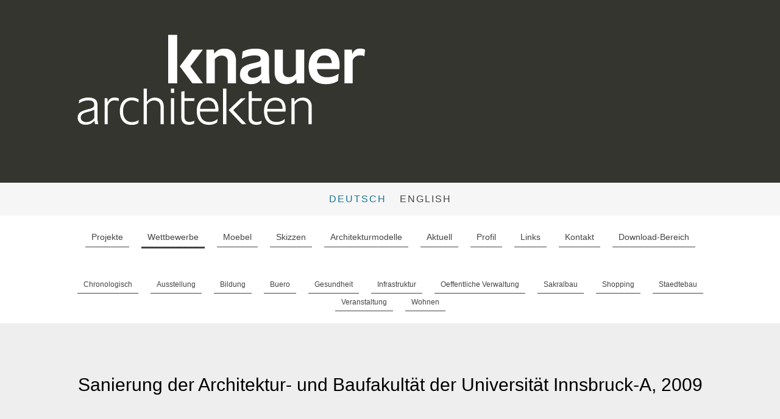

--- FILE ---
content_type: text/html; charset=UTF-8
request_url: https://www.knauerarchitekten.at/deutsch/wettbewerbe/uni-innsbruck/
body_size: 17296
content:
<!DOCTYPE html>
<html lang="de-DE"><head>
    <meta charset="utf-8"/>
    <link rel="dns-prefetch preconnect" href="https://u.jimcdn.com/" crossorigin="anonymous"/>
<link rel="dns-prefetch preconnect" href="https://assets.jimstatic.com/" crossorigin="anonymous"/>
<link rel="dns-prefetch preconnect" href="https://image.jimcdn.com" crossorigin="anonymous"/>
<link rel="dns-prefetch preconnect" href="https://fonts.jimstatic.com" crossorigin="anonymous"/>
<meta name="viewport" content="width=device-width, initial-scale=1"/>
<meta http-equiv="X-UA-Compatible" content="IE=edge"/>
<meta name="description" content=""/>
<meta name="robots" content="index, follow, archive"/>
<meta property="st:section" content=""/>
<meta name="generator" content="Jimdo Creator"/>
<meta name="twitter:title" content="Sanierung der Architektur- und Baufakultät der Universität Innsbruck-A, 2009"/>
<meta name="twitter:description" content="ENERGIEEFFIZIENZ und UMGESTALTUNG: Optimierung Volumen/Oberfläche Verbesserung des Verhältnisses von Fassadenfläche zu Rauminhalt durch die Schaffung einer neuen, alle drei Gebäudeteile (T13a/T13/T13b bzw. T21c/T21/T21b) einhüllenden Fassade im EG und UG, unter Einbeziehung der Zwischenhofbereiche sowie der überbauten Vorplätze an den stirnseitigen Gebäudeeingängen bei T13 und T21. In Konsequenz dieser Maßnahme Ausweitung der zentralen Erdgeschosszone für Kommunikations- und Aufenthaltsbereiche. Insbesondere bei T13 können die Räume für Druckerei/Kopieren und für die Österr. Hochschülerschaft so verlegt werden, dass die Kernzone in ähnlicher Weise wie bei der Architekturfakultät mitsamt skulptural gestaltetem Stiegenhauskern freigelegt wird. In diesem Zusammenhang ist die Neukonzeption der Fluchtwege von entscheidender Bedeutung (siehe unten) da die gesicherten Fluchtbereiche nicht mehr durch die Eingangshallen führen. Die Gestaltungsfreiheit ist nicht mehr den wesentlichen Einschränkungen zur Vermeidung von Brandlast unterworfen. SKIZZE 1 Klimahülle: Thermische Verbesserung der beiden mehrgeschossigen Bauteile T13 und T21 durch das Vorsetzen einer transparenten Klimahülle vor die bestehenden Fassaden, wobei die baufälligen Fertigteilelemente der Fluchtbalkone samt deren Brüstungen entfernt werden. Die vorhandenen Auflagerkonsolen werden zur Befestigung der neuen Klimafassade und als Auflager für Gitterroststege, die der Begehung für Revisions- bzw. Reinigungszwecke dienen, benutzt. Zugleich Sanierung voraussichtlich vorhandener bauphysikalischer Problempunkte (Wärmebrücken bei Stahlbetonkonsolen, etc.). Im Zusammenhang mit der für beide Fakultätstrakte vorgeschlagenen Umgestaltung der Regelgeschosse werden die beiden Längsfronten jeweils unterschiedlich konzipiert. In gleicher Weise wie an den Stirnseiten, ergibt die Auskraglänge der vorhandenen Betonkonsolen entlang einer der beiden Längsfronten die Distanz zwischen bestehender Fassadenebene und äußerer Klimahülle. Die vorhandene Architektur bleibt dabei im Wesentlichen erhalten bzw. durch die transparente Hülle weiterhin erkennbar. An der gegenüberliegenden Längsfront entsteht durch das Ineinandergreifen der tieferen Klimazone in diese partiell vorkragende Innenraumvolumina ein Zusammenspiel mit den beiden Fluchstiegentürmen und eine Neuinterpretation von Architektur und Fassadengestaltung (siehe auch Erläuterungen weiter unten bzw. Plan zum Regelgeschoss). SKIZZE 2 BRANDSCHUTZ und FLUCHTWEGE: In die Gebäudezwischenräume zwischen T13 und T13a bzw. T21 und T21c werden jeweils zwei neue Fluchtstiegenhäuser positioniert. Die neue Klimahülle umschließt auch diese Stiegenhäuser und hat deshalb einen größeren Abstand zur bestehenden Ostfassade von T13 bzw. Westfassade von T21. Die in diesem Bereich erforderliche neue Fassadentragstruktur übernimmt den Achsraster der bestehenden Konstruktion und setzt sich nach Maßgabe statischer Rahmenbedingungen (Tragfähigkeit bestehender Fundamente und Stützen), auf die bestehende Stützenreihe des anschließenden Gebäudes T13a bzw. T21b. Allenfalls, werden die beiden neuen Stützenreihen auf neue Fundamente in den Gebäudezwischenbereichen gestellt. Die Fluchtwege aus den Obergeschossen führen über die neuen Fluchtreppen direkt in Freie. Die bestehenden zentralen Stiegen verbleiben als interne Verbindung ohne Fluchtwegsfunktion. In den Obergeschossen von T13 wird zum Einhalten der maximalen Brandabschnittsgröße jeweils eine neue Brandmauer erforderlich. Genauere Definition von Brandschutzklassen einzelner Bauteile, Konzept zu Brandrauchentlüftung (insbesondere Klimazone) bleibt der Bearbeitungsstufe 2 vorbehalten. SKIZZE 3 Nutzflächenerweiterung in den Obergeschossen: Das entlang einer der Längsfronten gewonnene zusätzliche Raumvolumen wird nach Maßgabe der erforderlichen Fluchtwegslängen und maximalen Brandabschnittsgrößen als punktuelle Erweiterung des Platzangebotes genutzt. Vorzugsweise für Räume des Seminarbetriebs, dort wo größere Raumtiefen entstehen und /oder für die Erweiterung des Platzangebotes für Nebenräume in der Gebäudemittelzone. SKIZZE 4 Funktionsschema Klimafassade: Die durch eine gemeinsame Fassade im EG und UG eingehausten Gebäudezwischenräume einerseits zw. T21-T21b bzw. T21-T21c und andererseits zw. T13-TT13a bzw. T13-T13b werden auf Level UG als temporär nutzbare Flächen mit einem neuen Bodenbelag versehen. Die Konditionierung der vorgebauten Klimazone im Zusammenspiel mit dem Innenraum erfolgt über eine Kombination passiver Systeme (vorkonditionierte Außenluft über Luftansaugregister) und Anlagentechnik bzw. saisonabhängig mittels Einsatz von Sonnenschutzanlagen und einer temporären vertikalen Durchlüftung. Eine genauere Betrachtung und technische Beschreibung bleibt der Bearbeitungsstufe 2 vorbehalten. SKIZZE 5 Gemeinsam mit Arch. J. Engl"/>
<meta name="twitter:card" content="summary_large_image"/>
<meta property="og:url" content="http://www.knauerarchitekten.at/deutsch/wettbewerbe/uni-innsbruck/"/>
<meta property="og:title" content="Sanierung der Architektur- und Baufakultät der Universität Innsbruck-A, 2009"/>
<meta property="og:description" content="ENERGIEEFFIZIENZ und UMGESTALTUNG: Optimierung Volumen/Oberfläche Verbesserung des Verhältnisses von Fassadenfläche zu Rauminhalt durch die Schaffung einer neuen, alle drei Gebäudeteile (T13a/T13/T13b bzw. T21c/T21/T21b) einhüllenden Fassade im EG und UG, unter Einbeziehung der Zwischenhofbereiche sowie der überbauten Vorplätze an den stirnseitigen Gebäudeeingängen bei T13 und T21. In Konsequenz dieser Maßnahme Ausweitung der zentralen Erdgeschosszone für Kommunikations- und Aufenthaltsbereiche. Insbesondere bei T13 können die Räume für Druckerei/Kopieren und für die Österr. Hochschülerschaft so verlegt werden, dass die Kernzone in ähnlicher Weise wie bei der Architekturfakultät mitsamt skulptural gestaltetem Stiegenhauskern freigelegt wird. In diesem Zusammenhang ist die Neukonzeption der Fluchtwege von entscheidender Bedeutung (siehe unten) da die gesicherten Fluchtbereiche nicht mehr durch die Eingangshallen führen. Die Gestaltungsfreiheit ist nicht mehr den wesentlichen Einschränkungen zur Vermeidung von Brandlast unterworfen. SKIZZE 1 Klimahülle: Thermische Verbesserung der beiden mehrgeschossigen Bauteile T13 und T21 durch das Vorsetzen einer transparenten Klimahülle vor die bestehenden Fassaden, wobei die baufälligen Fertigteilelemente der Fluchtbalkone samt deren Brüstungen entfernt werden. Die vorhandenen Auflagerkonsolen werden zur Befestigung der neuen Klimafassade und als Auflager für Gitterroststege, die der Begehung für Revisions- bzw. Reinigungszwecke dienen, benutzt. Zugleich Sanierung voraussichtlich vorhandener bauphysikalischer Problempunkte (Wärmebrücken bei Stahlbetonkonsolen, etc.). Im Zusammenhang mit der für beide Fakultätstrakte vorgeschlagenen Umgestaltung der Regelgeschosse werden die beiden Längsfronten jeweils unterschiedlich konzipiert. In gleicher Weise wie an den Stirnseiten, ergibt die Auskraglänge der vorhandenen Betonkonsolen entlang einer der beiden Längsfronten die Distanz zwischen bestehender Fassadenebene und äußerer Klimahülle. Die vorhandene Architektur bleibt dabei im Wesentlichen erhalten bzw. durch die transparente Hülle weiterhin erkennbar. An der gegenüberliegenden Längsfront entsteht durch das Ineinandergreifen der tieferen Klimazone in diese partiell vorkragende Innenraumvolumina ein Zusammenspiel mit den beiden Fluchstiegentürmen und eine Neuinterpretation von Architektur und Fassadengestaltung (siehe auch Erläuterungen weiter unten bzw. Plan zum Regelgeschoss). SKIZZE 2 BRANDSCHUTZ und FLUCHTWEGE: In die Gebäudezwischenräume zwischen T13 und T13a bzw. T21 und T21c werden jeweils zwei neue Fluchtstiegenhäuser positioniert. Die neue Klimahülle umschließt auch diese Stiegenhäuser und hat deshalb einen größeren Abstand zur bestehenden Ostfassade von T13 bzw. Westfassade von T21. Die in diesem Bereich erforderliche neue Fassadentragstruktur übernimmt den Achsraster der bestehenden Konstruktion und setzt sich nach Maßgabe statischer Rahmenbedingungen (Tragfähigkeit bestehender Fundamente und Stützen), auf die bestehende Stützenreihe des anschließenden Gebäudes T13a bzw. T21b. Allenfalls, werden die beiden neuen Stützenreihen auf neue Fundamente in den Gebäudezwischenbereichen gestellt. Die Fluchtwege aus den Obergeschossen führen über die neuen Fluchtreppen direkt in Freie. Die bestehenden zentralen Stiegen verbleiben als interne Verbindung ohne Fluchtwegsfunktion. In den Obergeschossen von T13 wird zum Einhalten der maximalen Brandabschnittsgröße jeweils eine neue Brandmauer erforderlich. Genauere Definition von Brandschutzklassen einzelner Bauteile, Konzept zu Brandrauchentlüftung (insbesondere Klimazone) bleibt der Bearbeitungsstufe 2 vorbehalten. SKIZZE 3 Nutzflächenerweiterung in den Obergeschossen: Das entlang einer der Längsfronten gewonnene zusätzliche Raumvolumen wird nach Maßgabe der erforderlichen Fluchtwegslängen und maximalen Brandabschnittsgrößen als punktuelle Erweiterung des Platzangebotes genutzt. Vorzugsweise für Räume des Seminarbetriebs, dort wo größere Raumtiefen entstehen und /oder für die Erweiterung des Platzangebotes für Nebenräume in der Gebäudemittelzone. SKIZZE 4 Funktionsschema Klimafassade: Die durch eine gemeinsame Fassade im EG und UG eingehausten Gebäudezwischenräume einerseits zw. T21-T21b bzw. T21-T21c und andererseits zw. T13-TT13a bzw. T13-T13b werden auf Level UG als temporär nutzbare Flächen mit einem neuen Bodenbelag versehen. Die Konditionierung der vorgebauten Klimazone im Zusammenspiel mit dem Innenraum erfolgt über eine Kombination passiver Systeme (vorkonditionierte Außenluft über Luftansaugregister) und Anlagentechnik bzw. saisonabhängig mittels Einsatz von Sonnenschutzanlagen und einer temporären vertikalen Durchlüftung. Eine genauere Betrachtung und technische Beschreibung bleibt der Bearbeitungsstufe 2 vorbehalten. SKIZZE 5 Gemeinsam mit Arch. J. Engl"/>
<meta property="og:type" content="website"/>
<meta property="og:locale" content="de_DE"/>
<meta property="og:site_name" content="Knauer Architekten"/><title>Sanierung der Architektur- und Baufakultät der Universität Innsbruck-A, 2009 - Knauer Architekten</title>
<link rel="shortcut icon" href="https://u.jimcdn.com/cms/o/s7393e71ed63a93b2/img/favicon.png?t=1416397884"/>
    <link rel="alternate" type="application/rss+xml" title="Blog" href="https://www.knauerarchitekten.at/rss/blog"/>    
<link rel="canonical" href="https://www.knauerarchitekten.at/deutsch/wettbewerbe/uni-innsbruck/"/>

        <script src="https://assets.jimstatic.com/ckies.js.7aeecda51e36f76cf70c.js"></script>

        <script src="https://assets.jimstatic.com/cookieControl.js.c1cea533ba5da95c3d32.js"></script>
    <script>window.CookieControlSet.setToNormal();</script>

    <style>html,body{margin:0}.hidden{display:none}.n{padding:5px}#cc-website-title a {text-decoration: none}.cc-m-image-align-1{text-align:left}.cc-m-image-align-2{text-align:right}.cc-m-image-align-3{text-align:center}</style>

        <link href="https://u.jimcdn.com/cms/o/s7393e71ed63a93b2/layout/dm_a09f1d273b721e0b72072c97c3041890/css/layout.css?t=1584450471" rel="stylesheet" type="text/css" id="jimdo_layout_css"/>
<script>     /* <![CDATA[ */     /*!  loadCss [c]2014 @scottjehl, Filament Group, Inc.  Licensed MIT */     window.loadCSS = window.loadCss = function(e,n,t){var r,l=window.document,a=l.createElement("link");if(n)r=n;else{var i=(l.body||l.getElementsByTagName("head")[0]).childNodes;r=i[i.length-1]}var o=l.styleSheets;a.rel="stylesheet",a.href=e,a.media="only x",r.parentNode.insertBefore(a,n?r:r.nextSibling);var d=function(e){for(var n=a.href,t=o.length;t--;)if(o[t].href===n)return e.call(a);setTimeout(function(){d(e)})};return a.onloadcssdefined=d,d(function(){a.media=t||"all"}),a};     window.onloadCSS = function(n,o){n.onload=function(){n.onload=null,o&&o.call(n)},"isApplicationInstalled"in navigator&&"onloadcssdefined"in n&&n.onloadcssdefined(o)}     /* ]]> */ </script>     <script>
// <![CDATA[
onloadCSS(loadCss('https://assets.jimstatic.com/web.css.d9361b6586f0098197fdc233c6461efe.css') , function() {
    this.id = 'jimdo_web_css';
});
// ]]>
</script>
<link href="https://assets.jimstatic.com/web.css.d9361b6586f0098197fdc233c6461efe.css" rel="preload" as="style"/>
<noscript>
<link href="https://assets.jimstatic.com/web.css.d9361b6586f0098197fdc233c6461efe.css" rel="stylesheet"/>
</noscript>
    <script>
    //<![CDATA[
        var jimdoData = {"isTestserver":false,"isLcJimdoCom":false,"isJimdoHelpCenter":false,"isProtectedPage":false,"cstok":"","cacheJsKey":"0cc7509acfcd08278c9d6f638b764c64cacb3cab","cacheCssKey":"0cc7509acfcd08278c9d6f638b764c64cacb3cab","cdnUrl":"https:\/\/assets.jimstatic.com\/","minUrl":"https:\/\/assets.jimstatic.com\/app\/cdn\/min\/file\/","authUrl":"https:\/\/a.jimdo.com\/","webPath":"https:\/\/www.knauerarchitekten.at\/","appUrl":"https:\/\/a.jimdo.com\/","cmsLanguage":"de_DE","isFreePackage":false,"mobile":false,"isDevkitTemplateUsed":true,"isTemplateResponsive":true,"websiteId":"s7393e71ed63a93b2","pageId":1584256893,"packageId":2,"shop":{"deliveryTimeTexts":{"1":"1 - 3 Tage Lieferzeit","2":"3 - 5 Tage Lieferzeit","3":"5 - 8 Tage Lieferzeit"},"checkoutButtonText":"Zur Kasse","isReady":false,"currencyFormat":{"pattern":"#,##0.00 \u00a4","convertedPattern":"#,##0.00 $","symbols":{"GROUPING_SEPARATOR":".","DECIMAL_SEPARATOR":",","CURRENCY_SYMBOL":"\u20ac"}},"currencyLocale":"de_DE"},"tr":{"gmap":{"searchNotFound":"Die angegebene Adresse konnte nicht gefunden werden.","routeNotFound":"Die Anfahrtsroute konnte nicht berechnet werden. M\u00f6gliche Gr\u00fcnde: Die Startadresse ist zu ungenau oder zu weit von der Zieladresse entfernt."},"shop":{"checkoutSubmit":{"next":"N\u00e4chster Schritt","wait":"Bitte warten"},"paypalError":"Da ist leider etwas schiefgelaufen. Bitte versuche es erneut!","cartBar":"Zum Warenkorb","maintenance":"Dieser Shop ist vor\u00fcbergehend leider nicht erreichbar. Bitte probieren Sie es sp\u00e4ter noch einmal.","addToCartOverlay":{"productInsertedText":"Der Artikel wurde dem Warenkorb hinzugef\u00fcgt.","continueShoppingText":"Weiter einkaufen","reloadPageText":"neu laden"},"notReadyText":"Dieser Shop ist noch nicht vollst\u00e4ndig eingerichtet.","numLeftText":"Mehr als {:num} Exemplare dieses Artikels sind z.Z. leider nicht verf\u00fcgbar.","oneLeftText":"Es ist leider nur noch ein Exemplar dieses Artikels verf\u00fcgbar."},"common":{"timeout":"Es ist ein Fehler aufgetreten. Die von dir ausgew\u00e4hlte Aktion wurde abgebrochen. Bitte versuche es in ein paar Minuten erneut."},"form":{"badRequest":"Es ist ein Fehler aufgetreten: Die Eingaben konnten leider nicht \u00fcbermittelt werden. Bitte versuche es sp\u00e4ter noch einmal!"}},"jQuery":"jimdoGen002","isJimdoMobileApp":false,"bgConfig":{"id":53219193,"type":"color","color":"rgb(53, 53, 47)"},"bgFullscreen":null,"responsiveBreakpointLandscape":767,"responsiveBreakpointPortrait":480,"copyableHeadlineLinks":false,"tocGeneration":false,"googlemapsConsoleKey":false,"loggingForAnalytics":false,"loggingForPredefinedPages":false,"isFacebookPixelIdEnabled":false,"userAccountId":"66f4ddce-ba1e-4e84-b05e-80ad9dc2d138"};
    // ]]>
</script>

     <script> (function(window) { 'use strict'; var regBuff = window.__regModuleBuffer = []; var regModuleBuffer = function() { var args = [].slice.call(arguments); regBuff.push(args); }; if (!window.regModule) { window.regModule = regModuleBuffer; } })(window); </script>
    <script src="https://assets.jimstatic.com/web.js.7778446e79a0c13073d7.js" async="true"></script>
    <script src="https://assets.jimstatic.com/at.js.db285b71839286136d00.js"></script>

<style type="text/css">
/*<![CDATA[*/
div#jimdobox a.addfriend {display:none;}
/*]]>*/
</style>

    
</head>

<body class="body cc-page j-m-gallery-styles j-m-video-styles j-m-hr-styles j-m-header-styles j-m-text-styles j-m-emotionheader-styles j-m-htmlCode-styles j-m-rss-styles j-m-form-styles-disabled j-m-table-styles j-m-textWithImage-styles j-m-downloadDocument-styles j-m-imageSubtitle-styles j-m-flickr-styles j-m-googlemaps-styles j-m-blogSelection-styles-disabled j-m-comment-styles-disabled j-m-jimdo-styles j-m-profile-styles j-m-guestbook-styles j-m-promotion-styles j-m-twitter-styles j-m-hgrid-styles j-m-shoppingcart-styles j-m-catalog-styles j-m-product-styles-disabled j-m-facebook-styles j-m-sharebuttons-styles j-m-formnew-styles-disabled j-m-callToAction-styles j-m-turbo-styles j-m-spacing-styles j-m-googleplus-styles j-m-dummy-styles j-m-search-styles j-m-booking-styles j-footer-styles cc-pagemode-default cc-content-parent" id="page-1584256893">

<div id="cc-inner" class="cc-content-parent">
  <!-- _main-sass -->
  <input type="checkbox" id="jtpl-navigation__checkbox" class="jtpl-navigation__checkbox"/><div class="jtpl-main cc-content-parent">

    <!-- _background-area.sass -->
    <div class="jtpl-background-area" background-area="fullscreen"></div>
    <!-- END _background-area.sass -->

    <!-- _cart.sass -->
    <div class="jtpl-cart">
      
    </div>
    <!-- END _cart.sass -->

    <!-- _header.sass -->
    <div class="jtpl-header" background-area="stripe" background-area-default="">
      <header class="jtpl-header__inner"><div class="jtpl-logo">
          <div id="cc-website-logo" class="cc-single-module-element"><div id="cc-m-11381489993" class="j-module n j-imageSubtitle"><div class="cc-m-image-container"><figure class="cc-imagewrapper cc-m-image-align-1">
<a href="https://www.knauerarchitekten.at/" target="_self"><img srcset="https://image.jimcdn.com/app/cms/image/transf/dimension=320x10000:format=png/path/s7393e71ed63a93b2/image/i03909917b901ad60/version/1548258030/image.png 320w, https://image.jimcdn.com/app/cms/image/transf/none/path/s7393e71ed63a93b2/image/i03909917b901ad60/version/1548258030/image.png 500w" sizes="(min-width: 500px) 500px, 100vw" id="cc-m-imagesubtitle-image-11381489993" src="https://image.jimcdn.com/app/cms/image/transf/none/path/s7393e71ed63a93b2/image/i03909917b901ad60/version/1548258030/image.png" alt="" class="" data-src-width="500" data-src-height="150" data-src="https://image.jimcdn.com/app/cms/image/transf/none/path/s7393e71ed63a93b2/image/i03909917b901ad60/version/1548258030/image.png" data-image-id="7915916493"/></a>    

</figure>
</div>
<div class="cc-clear"></div>
<script id="cc-m-reg-11381489993">// <![CDATA[

    window.regModule("module_imageSubtitle", {"data":{"imageExists":true,"hyperlink":"","hyperlink_target":"","hyperlinkAsString":"","pinterest":"0","id":11381489993,"widthEqualsContent":"0","resizeWidth":500,"resizeHeight":150},"id":11381489993});
// ]]>
</script></div></div>
        </div>
        <div class="jtpl-title">
          
        </div>
      </header>
</div>
    <!-- END _header.sass -->

    <!-- _mobile-navigation.sass -->
    <div class="jtpl-mobile-topbar navigation-colors navigation-colors--transparency">
      <label for="jtpl-navigation__checkbox" class="jtpl-navigation__label navigation-colors__menu-icon">
        <span class="jtpl-navigation__borders navigation-colors__menu-icon"></span>
      </label>
    </div>
    <div class="jtpl-mobile-navigation navigation-colors navigation-colors--transparency">
      <div data-container="navigation"><div class="j-nav-variant-nested"><ul class="cc-nav-level-0 j-nav-level-0"><li id="cc-nav-view-1733394993" class="jmd-nav__list-item-0 j-nav-has-children cc-nav-parent j-nav-parent jmd-nav__item--parent"><a href="/" data-link-title="Deutsch">Deutsch</a><span data-navi-toggle="cc-nav-view-1733394993" class="jmd-nav__toggle-button"></span><ul class="cc-nav-level-1 j-nav-level-1"><li id="cc-nav-view-1994308493" class="jmd-nav__list-item-1 j-nav-has-children"><a href="/deutsch/projekte/" data-link-title="Projekte">Projekte</a><span data-navi-toggle="cc-nav-view-1994308493" class="jmd-nav__toggle-button"></span><ul class="cc-nav-level-2 j-nav-level-2"><li id="cc-nav-view-1733729893" class="jmd-nav__list-item-2"><a href="/deutsch/projekte/bueros/" data-link-title="Bueros">Bueros</a></li><li id="cc-nav-view-1733744793" class="jmd-nav__list-item-2"><a href="/deutsch/projekte/gewerbe/" data-link-title="Gewerbe">Gewerbe</a></li><li id="cc-nav-view-1733735793" class="jmd-nav__list-item-2"><a href="/deutsch/projekte/umbau-sanierung-erweiterung/" data-link-title="Umbau/Sanierung/Erweiterung">Umbau/Sanierung/Erweiterung</a></li><li id="cc-nav-view-1733736793" class="jmd-nav__list-item-2"><a href="/deutsch/projekte/wohnen/" data-link-title="Wohnen">Wohnen</a></li><li id="cc-nav-view-1733744293" class="jmd-nav__list-item-2"><a href="/deutsch/projekte/innenraumgestaltung/" data-link-title="Innenraumgestaltung">Innenraumgestaltung</a></li><li id="cc-nav-view-1733752993" class="jmd-nav__list-item-2"><a href="/deutsch/projekte/shopping/" data-link-title="Shopping">Shopping</a></li><li id="cc-nav-view-1733749393" class="jmd-nav__list-item-2"><a href="/deutsch/projekte/veranstaltungen/" data-link-title="Veranstaltungen">Veranstaltungen</a></li><li id="cc-nav-view-1733748593" class="jmd-nav__list-item-2"><a href="/deutsch/projekte/bildung/" data-link-title="Bildung">Bildung</a></li><li id="cc-nav-view-1540303693" class="jmd-nav__list-item-2"><a href="/deutsch/projekte/ausstellung/" data-link-title="Ausstellung">Ausstellung</a></li><li id="cc-nav-view-1596711593" class="jmd-nav__list-item-2"><a href="/deutsch/projekte/projekte-in-austria-a/" data-link-title="Projekte in Austria-A">Projekte in Austria-A</a></li><li id="cc-nav-view-1994331793" class="jmd-nav__list-item-2"><a href="/deutsch/projekte/projekte-in-china-cn/" data-link-title="Projekte in China-CN">Projekte in China-CN</a></li><li id="cc-nav-view-1596725693" class="jmd-nav__list-item-2"><a href="/deutsch/projekte/projekte-in-deutschland-d/" data-link-title="Projekte in Deutschland-D">Projekte in Deutschland-D</a></li><li id="cc-nav-view-1596759193" class="jmd-nav__list-item-2"><a href="/deutsch/projekte/projekte-in-frankreich-f/" data-link-title="Projekte in Frankreich-F">Projekte in Frankreich-F</a></li><li id="cc-nav-view-1596744493" class="jmd-nav__list-item-2"><a href="/deutsch/projekte/projekte-in-griechenland-gr/" data-link-title="Projekte in Griechenland-GR">Projekte in Griechenland-GR</a></li><li id="cc-nav-view-1596746393" class="jmd-nav__list-item-2"><a href="/deutsch/projekte/projekte-in-japan-j/" data-link-title="Projekte in Japan-J">Projekte in Japan-J</a></li><li id="cc-nav-view-1596745093" class="jmd-nav__list-item-2"><a href="/deutsch/projekte/projekte-im-iran-ir/" data-link-title="Projekte im Iran-IR">Projekte im Iran-IR</a></li><li id="cc-nav-view-1596738193" class="jmd-nav__list-item-2"><a href="/deutsch/projekte/projekte-in-russland-ru/" data-link-title="Projekte in Russland-RU">Projekte in Russland-RU</a></li></ul></li><li id="cc-nav-view-1540240193" class="jmd-nav__list-item-1 j-nav-has-children cc-nav-parent j-nav-parent jmd-nav__item--parent"><a href="/deutsch/wettbewerbe/" data-link-title="Wettbewerbe">Wettbewerbe</a><span data-navi-toggle="cc-nav-view-1540240193" class="jmd-nav__toggle-button"></span><ul class="cc-nav-level-2 j-nav-level-2"><li id="cc-nav-view-1549938693" class="jmd-nav__list-item-2"><a href="/deutsch/wettbewerbe/chronologisch/" data-link-title="Chronologisch">Chronologisch</a></li><li id="cc-nav-view-1597227293" class="jmd-nav__list-item-2"><a href="/deutsch/wettbewerbe/ausstellung/" data-link-title="Ausstellung">Ausstellung</a></li><li id="cc-nav-view-1597230893" class="jmd-nav__list-item-2"><a href="/deutsch/wettbewerbe/bildung/" data-link-title="Bildung">Bildung</a></li><li id="cc-nav-view-1597232293" class="jmd-nav__list-item-2"><a href="/deutsch/wettbewerbe/buero/" data-link-title="Buero">Buero</a></li><li id="cc-nav-view-1994317793" class="jmd-nav__list-item-2"><a href="/deutsch/wettbewerbe/gesundheit/" data-link-title="Gesundheit">Gesundheit</a></li><li id="cc-nav-view-1597276593" class="jmd-nav__list-item-2"><a href="/deutsch/wettbewerbe/infrastruktur/" data-link-title="Infrastruktur">Infrastruktur</a></li><li id="cc-nav-view-1597278393" class="jmd-nav__list-item-2"><a href="/deutsch/wettbewerbe/oeffentliche-verwaltung/" data-link-title="Oeffentliche Verwaltung">Oeffentliche Verwaltung</a></li><li id="cc-nav-view-1597326893" class="jmd-nav__list-item-2"><a href="/deutsch/wettbewerbe/sakralbau/" data-link-title="Sakralbau">Sakralbau</a></li><li id="cc-nav-view-1597374693" class="jmd-nav__list-item-2"><a href="/deutsch/wettbewerbe/shopping/" data-link-title="Shopping">Shopping</a></li><li id="cc-nav-view-1597376293" class="jmd-nav__list-item-2"><a href="/deutsch/wettbewerbe/staedtebau/" data-link-title="Staedtebau">Staedtebau</a></li><li id="cc-nav-view-1597376893" class="jmd-nav__list-item-2"><a href="/deutsch/wettbewerbe/veranstaltung/" data-link-title="Veranstaltung">Veranstaltung</a></li><li id="cc-nav-view-1597378493" class="jmd-nav__list-item-2"><a href="/deutsch/wettbewerbe/wohnen/" data-link-title="Wohnen">Wohnen</a></li></ul></li><li id="cc-nav-view-1609811393" class="jmd-nav__list-item-1 j-nav-has-children"><a href="/deutsch/moebel/" data-link-title="Moebel">Moebel</a><span data-navi-toggle="cc-nav-view-1609811393" class="jmd-nav__toggle-button"></span><ul class="cc-nav-level-2 j-nav-level-2"><li id="cc-nav-view-1659023193" class="jmd-nav__list-item-2"><a href="/deutsch/moebel/kochen-und-essen/" data-link-title="Kochen und Essen">Kochen und Essen</a></li><li id="cc-nav-view-1659024693" class="jmd-nav__list-item-2"><a href="/deutsch/moebel/bueroarbeit-und-archivierung/" data-link-title="Bueroarbeit und Archivierung">Bueroarbeit und Archivierung</a></li><li id="cc-nav-view-1659029093" class="jmd-nav__list-item-2"><a href="/deutsch/moebel/garderoben/" data-link-title="Garderoben">Garderoben</a></li><li id="cc-nav-view-1659029193" class="jmd-nav__list-item-2"><a href="/deutsch/moebel/regale-und-kombimoebel/" data-link-title="Regale und Kombimoebel">Regale und Kombimoebel</a></li><li id="cc-nav-view-1659031093" class="jmd-nav__list-item-2"><a href="/deutsch/moebel/einkaufen/" data-link-title="Einkaufen">Einkaufen</a></li><li id="cc-nav-view-1659028093" class="jmd-nav__list-item-2"><a href="/deutsch/moebel/tuerbeschlaege/" data-link-title="Tuerbeschlaege">Tuerbeschlaege</a></li><li id="cc-nav-view-1658847893" class="jmd-nav__list-item-2"><a href="/deutsch/moebel/duschen-und-schwimmen/" data-link-title="Duschen und Schwimmen">Duschen und Schwimmen</a></li><li id="cc-nav-view-1659026993" class="jmd-nav__list-item-2"><a href="/deutsch/moebel/meditation/" data-link-title="Meditation">Meditation</a></li></ul></li><li id="cc-nav-view-1552742293" class="jmd-nav__list-item-1"><a href="/deutsch/skizzen/" data-link-title="Skizzen">Skizzen</a></li><li id="cc-nav-view-2204566593" class="jmd-nav__list-item-1"><a href="/deutsch/architekturmodelle/" data-link-title="Architekturmodelle">Architekturmodelle</a></li><li id="cc-nav-view-1578042393" class="jmd-nav__list-item-1"><a href="/deutsch/aktuell/" data-link-title="Aktuell">Aktuell</a></li><li id="cc-nav-view-1525139193" class="jmd-nav__list-item-1 j-nav-has-children"><a href="/deutsch/profil/" data-link-title="Profil">Profil</a><span data-navi-toggle="cc-nav-view-1525139193" class="jmd-nav__toggle-button"></span><ul class="cc-nav-level-2 j-nav-level-2"><li id="cc-nav-view-1670633093" class="jmd-nav__list-item-2"><a href="/deutsch/profil/wie-wir-arbeiten/" data-link-title="Wie wir arbeiten">Wie wir arbeiten</a></li></ul></li><li id="cc-nav-view-1540242293" class="jmd-nav__list-item-1"><a href="/deutsch/links/" data-link-title="Links">Links</a></li><li id="cc-nav-view-1525139393" class="jmd-nav__list-item-1 j-nav-has-children"><a href="/deutsch/kontakt/" data-link-title="Kontakt">Kontakt</a><span data-navi-toggle="cc-nav-view-1525139393" class="jmd-nav__toggle-button"></span><ul class="cc-nav-level-2 j-nav-level-2"><li id="cc-nav-view-1540498593" class="jmd-nav__list-item-2"><a href="/deutsch/kontakt/erreichbarkeit/" data-link-title="Erreichbarkeit">Erreichbarkeit</a></li></ul></li><li id="cc-nav-view-2148091493" class="jmd-nav__list-item-1"><a href="/deutsch/download-bereich/" data-link-title="Download-Bereich">Download-Bereich</a></li></ul></li><li id="cc-nav-view-1735124693" class="jmd-nav__list-item-0 j-nav-has-children"><a href="/english-1/" data-link-title="English">English</a><span data-navi-toggle="cc-nav-view-1735124693" class="jmd-nav__toggle-button"></span><ul class="cc-nav-level-1 j-nav-level-1"><li id="cc-nav-view-2151863293" class="jmd-nav__list-item-1 j-nav-has-children"><a href="/english-1/projects/" data-link-title="Projects">Projects</a><span data-navi-toggle="cc-nav-view-2151863293" class="jmd-nav__toggle-button"></span><ul class="cc-nav-level-2 j-nav-level-2"><li id="cc-nav-view-1735122893" class="jmd-nav__list-item-2"><a href="/english-1/projects/office-buildings/" data-link-title="Office Buildings">Office Buildings</a></li><li id="cc-nav-view-1735121993" class="jmd-nav__list-item-2"><a href="/english-1/projects/business/" data-link-title="Business">Business</a></li><li id="cc-nav-view-1735121093" class="jmd-nav__list-item-2"><a href="/english-1/projects/conversion-renovation-extension/" data-link-title="Conversion / Renovation / Extension">Conversion / Renovation / Extension</a></li><li id="cc-nav-view-1735119293" class="jmd-nav__list-item-2"><a href="/english-1/projects/residential-buildings/" data-link-title="Residential Buildings">Residential Buildings</a></li><li id="cc-nav-view-1735099793" class="jmd-nav__list-item-2"><a href="/english-1/projects/interior-design/" data-link-title="Interior Design">Interior Design</a></li><li id="cc-nav-view-1735099293" class="jmd-nav__list-item-2"><a href="/english-1/projects/shopping/" data-link-title="Shopping">Shopping</a></li><li id="cc-nav-view-1735097893" class="jmd-nav__list-item-2"><a href="/english-1/projects/events/" data-link-title="Events">Events</a></li><li id="cc-nav-view-1735097693" class="jmd-nav__list-item-2"><a href="/english-1/projects/education/" data-link-title="Education">Education</a></li><li id="cc-nav-view-1735098593" class="jmd-nav__list-item-2"><a href="/english-1/projects/exhibitions/" data-link-title="Exhibitions">Exhibitions</a></li><li id="cc-nav-view-1735096393" class="jmd-nav__list-item-2"><a href="/english-1/projects/projects-in-austria-a/" data-link-title="Projects in Austria-A">Projects in Austria-A</a></li><li id="cc-nav-view-1995335893" class="jmd-nav__list-item-2"><a href="/english-1/projects/projects-in-china-cn/" data-link-title="Projects in China-CN">Projects in China-CN</a></li><li id="cc-nav-view-1735096193" class="jmd-nav__list-item-2"><a href="/english-1/projects/projects-in-germany-d/" data-link-title="Projects in Germany-D">Projects in Germany-D</a></li><li id="cc-nav-view-1735095593" class="jmd-nav__list-item-2"><a href="/english-1/projects/projects-in-france-f/" data-link-title="Projects in France-F">Projects in France-F</a></li><li id="cc-nav-view-1735093593" class="jmd-nav__list-item-2"><a href="/english-1/projects/projects-in-greece-gr/" data-link-title="Projects in Greece-GR">Projects in Greece-GR</a></li><li id="cc-nav-view-1735095893" class="jmd-nav__list-item-2"><a href="/english-1/projects/projects-in-iran-ir/" data-link-title="Projects in Iran-IR">Projects in Iran-IR</a></li><li id="cc-nav-view-1735096093" class="jmd-nav__list-item-2"><a href="/english-1/projects/projects-in-japan-j/" data-link-title="Projects in Japan-J">Projects in Japan-J</a></li><li id="cc-nav-view-1735096293" class="jmd-nav__list-item-2"><a href="/english-1/projects/projects-in-russia-ru/" data-link-title="Projects in Russia-RU">Projects in Russia-RU</a></li></ul></li><li id="cc-nav-view-1733896993" class="jmd-nav__list-item-1 j-nav-has-children"><a href="/english-1/competitions/" data-link-title="Competitions">Competitions</a><span data-navi-toggle="cc-nav-view-1733896993" class="jmd-nav__toggle-button"></span><ul class="cc-nav-level-2 j-nav-level-2"><li id="cc-nav-view-2151905093" class="jmd-nav__list-item-2"><a href="/english-1/competitions/chronologically/" data-link-title="Chronologically">Chronologically</a></li><li id="cc-nav-view-1734933693" class="jmd-nav__list-item-2"><a href="/english-1/competitions/education/" data-link-title="Education">Education</a></li><li id="cc-nav-view-1734933793" class="jmd-nav__list-item-2"><a href="/english-1/competitions/exhibition/" data-link-title="Exhibition">Exhibition</a></li><li id="cc-nav-view-1734932893" class="jmd-nav__list-item-2"><a href="/english-1/competitions/events/" data-link-title="Events">Events</a></li><li id="cc-nav-view-1995392693" class="jmd-nav__list-item-2"><a href="/english-1/competitions/healthcare/" data-link-title="Healthcare">Healthcare</a></li><li id="cc-nav-view-1734933493" class="jmd-nav__list-item-2"><a href="/english-1/competitions/infrastructure/" data-link-title="Infrastructure">Infrastructure</a></li><li id="cc-nav-view-1734933593" class="jmd-nav__list-item-2"><a href="/english-1/competitions/offices/" data-link-title="Offices">Offices</a></li><li id="cc-nav-view-1734933293" class="jmd-nav__list-item-2"><a href="/english-1/competitions/public-services/" data-link-title="Public Services">Public Services</a></li><li id="cc-nav-view-1734932693" class="jmd-nav__list-item-2"><a href="/english-1/competitions/residential-buildings/" data-link-title="Residential Buildings">Residential Buildings</a></li><li id="cc-nav-view-1734933193" class="jmd-nav__list-item-2"><a href="/english-1/competitions/sacral-buildings/" data-link-title="Sacral Buildings">Sacral Buildings</a></li><li id="cc-nav-view-1734933093" class="jmd-nav__list-item-2"><a href="/english-1/competitions/shopping/" data-link-title="Shopping">Shopping</a></li><li id="cc-nav-view-1734932993" class="jmd-nav__list-item-2"><a href="/english-1/competitions/urban-planning/" data-link-title="Urban Planning">Urban Planning</a></li></ul></li><li id="cc-nav-view-1733897093" class="jmd-nav__list-item-1 j-nav-has-children"><a href="/english-1/furnitures/" data-link-title="Furnitures">Furnitures</a><span data-navi-toggle="cc-nav-view-1733897093" class="jmd-nav__toggle-button"></span><ul class="cc-nav-level-2 j-nav-level-2"><li id="cc-nav-view-1734927493" class="jmd-nav__list-item-2"><a href="/english-1/furnitures/cooking-and-eating/" data-link-title="cooking and eating">cooking and eating</a></li><li id="cc-nav-view-1734927393" class="jmd-nav__list-item-2"><a href="/english-1/furnitures/desk-work-and-archiving/" data-link-title="desk work and archiving">desk work and archiving</a></li><li id="cc-nav-view-1734927193" class="jmd-nav__list-item-2"><a href="/english-1/furnitures/door-hardware/" data-link-title="door hardware">door hardware</a></li><li id="cc-nav-view-1734927093" class="jmd-nav__list-item-2"><a href="/english-1/furnitures/wardrobes/" data-link-title="wardrobes">wardrobes</a></li><li id="cc-nav-view-1734926993" class="jmd-nav__list-item-2"><a href="/english-1/furnitures/shelve-and-closet/" data-link-title="shelve and closet">shelve and closet</a></li><li id="cc-nav-view-1734926893" class="jmd-nav__list-item-2"><a href="/english-1/furnitures/shopping/" data-link-title="shopping">shopping</a></li><li id="cc-nav-view-1734927593" class="jmd-nav__list-item-2"><a href="/english-1/furnitures/showers-and-swimming/" data-link-title="showers and swimming">showers and swimming</a></li><li id="cc-nav-view-1734927293" class="jmd-nav__list-item-2"><a href="/english-1/furnitures/meditation/" data-link-title="meditation">meditation</a></li></ul></li><li id="cc-nav-view-1734924793" class="jmd-nav__list-item-1"><a href="/english-1/sketches/" data-link-title="Sketches">Sketches</a></li><li id="cc-nav-view-2204567093" class="jmd-nav__list-item-1"><a href="/english-1/architectural-models/" data-link-title="Architectural Models">Architectural Models</a></li><li id="cc-nav-view-1733897193" class="jmd-nav__list-item-1"><a href="/english-1/news/" data-link-title="News">News</a></li><li id="cc-nav-view-1733897293" class="jmd-nav__list-item-1 j-nav-has-children"><a href="/english-1/how-we-work/" data-link-title="How we work">How we work</a><span data-navi-toggle="cc-nav-view-1733897293" class="jmd-nav__toggle-button"></span><ul class="cc-nav-level-2 j-nav-level-2"><li id="cc-nav-view-1734925593" class="jmd-nav__list-item-2"><a href="/english-1/how-we-work/profiles/" data-link-title="profiles">profiles</a></li></ul></li><li id="cc-nav-view-1733768793" class="jmd-nav__list-item-1"><a href="/english-1/links/" data-link-title="Links">Links</a></li><li id="cc-nav-view-2222694693" class="jmd-nav__list-item-1 j-nav-has-children"><a href="/english-1/contact-1/" data-link-title="Contact">Contact</a><span data-navi-toggle="cc-nav-view-2222694693" class="jmd-nav__toggle-button"></span><ul class="cc-nav-level-2 j-nav-level-2"><li id="cc-nav-view-1733767793" class="jmd-nav__list-item-2"><a href="/english-1/contact-1/how-to-get-there/" data-link-title="How to get there">How to get there</a></li></ul></li></ul></li></ul></div></div>
    </div>
    <!-- END _mobile-navigation.sass -->

    <!-- _navigation.sass -->
    <div class="jtpl-navigation">
      <div class="jtpl-navigation__main navigation-colors">
        <div class="jtpl-navigation__main--inner navigation-alignment">
          <div data-container="navigation"><div class="j-nav-variant-nested"><ul class="cc-nav-level-0 j-nav-level-0"><li id="cc-nav-view-1733394993" class="jmd-nav__list-item-0 j-nav-has-children cc-nav-parent j-nav-parent jmd-nav__item--parent"><a href="/" data-link-title="Deutsch">Deutsch</a><span data-navi-toggle="cc-nav-view-1733394993" class="jmd-nav__toggle-button"></span></li><li id="cc-nav-view-1735124693" class="jmd-nav__list-item-0 j-nav-has-children"><a href="/english-1/" data-link-title="English">English</a><span data-navi-toggle="cc-nav-view-1735124693" class="jmd-nav__toggle-button"></span></li></ul></div></div>
        </div>
      </div>
      <div class="jtpl-navigation__sub subnavigation-colors">
        <nav class="jtpl-navigation__sub--inner navigation-alignment"><div data-container="navigation"><div class="j-nav-variant-nested"><ul class="cc-nav-level-1 j-nav-level-1"><li id="cc-nav-view-1994308493" class="jmd-nav__list-item-1 j-nav-has-children"><a href="/deutsch/projekte/" data-link-title="Projekte">Projekte</a><span data-navi-toggle="cc-nav-view-1994308493" class="jmd-nav__toggle-button"></span></li><li id="cc-nav-view-1540240193" class="jmd-nav__list-item-1 j-nav-has-children cc-nav-parent j-nav-parent jmd-nav__item--parent"><a href="/deutsch/wettbewerbe/" data-link-title="Wettbewerbe">Wettbewerbe</a><span data-navi-toggle="cc-nav-view-1540240193" class="jmd-nav__toggle-button"></span></li><li id="cc-nav-view-1609811393" class="jmd-nav__list-item-1 j-nav-has-children"><a href="/deutsch/moebel/" data-link-title="Moebel">Moebel</a><span data-navi-toggle="cc-nav-view-1609811393" class="jmd-nav__toggle-button"></span></li><li id="cc-nav-view-1552742293" class="jmd-nav__list-item-1"><a href="/deutsch/skizzen/" data-link-title="Skizzen">Skizzen</a></li><li id="cc-nav-view-2204566593" class="jmd-nav__list-item-1"><a href="/deutsch/architekturmodelle/" data-link-title="Architekturmodelle">Architekturmodelle</a></li><li id="cc-nav-view-1578042393" class="jmd-nav__list-item-1"><a href="/deutsch/aktuell/" data-link-title="Aktuell">Aktuell</a></li><li id="cc-nav-view-1525139193" class="jmd-nav__list-item-1 j-nav-has-children"><a href="/deutsch/profil/" data-link-title="Profil">Profil</a><span data-navi-toggle="cc-nav-view-1525139193" class="jmd-nav__toggle-button"></span></li><li id="cc-nav-view-1540242293" class="jmd-nav__list-item-1"><a href="/deutsch/links/" data-link-title="Links">Links</a></li><li id="cc-nav-view-1525139393" class="jmd-nav__list-item-1 j-nav-has-children"><a href="/deutsch/kontakt/" data-link-title="Kontakt">Kontakt</a><span data-navi-toggle="cc-nav-view-1525139393" class="jmd-nav__toggle-button"></span></li><li id="cc-nav-view-2148091493" class="jmd-nav__list-item-1"><a href="/deutsch/download-bereich/" data-link-title="Download-Bereich">Download-Bereich</a></li></ul></div></div>
          <div data-container="navigation"><div class="j-nav-variant-nested"><ul class="cc-nav-level-2 j-nav-level-2"><li id="cc-nav-view-1549938693" class="jmd-nav__list-item-2"><a href="/deutsch/wettbewerbe/chronologisch/" data-link-title="Chronologisch">Chronologisch</a></li><li id="cc-nav-view-1597227293" class="jmd-nav__list-item-2"><a href="/deutsch/wettbewerbe/ausstellung/" data-link-title="Ausstellung">Ausstellung</a></li><li id="cc-nav-view-1597230893" class="jmd-nav__list-item-2"><a href="/deutsch/wettbewerbe/bildung/" data-link-title="Bildung">Bildung</a></li><li id="cc-nav-view-1597232293" class="jmd-nav__list-item-2"><a href="/deutsch/wettbewerbe/buero/" data-link-title="Buero">Buero</a></li><li id="cc-nav-view-1994317793" class="jmd-nav__list-item-2"><a href="/deutsch/wettbewerbe/gesundheit/" data-link-title="Gesundheit">Gesundheit</a></li><li id="cc-nav-view-1597276593" class="jmd-nav__list-item-2"><a href="/deutsch/wettbewerbe/infrastruktur/" data-link-title="Infrastruktur">Infrastruktur</a></li><li id="cc-nav-view-1597278393" class="jmd-nav__list-item-2"><a href="/deutsch/wettbewerbe/oeffentliche-verwaltung/" data-link-title="Oeffentliche Verwaltung">Oeffentliche Verwaltung</a></li><li id="cc-nav-view-1597326893" class="jmd-nav__list-item-2"><a href="/deutsch/wettbewerbe/sakralbau/" data-link-title="Sakralbau">Sakralbau</a></li><li id="cc-nav-view-1597374693" class="jmd-nav__list-item-2"><a href="/deutsch/wettbewerbe/shopping/" data-link-title="Shopping">Shopping</a></li><li id="cc-nav-view-1597376293" class="jmd-nav__list-item-2"><a href="/deutsch/wettbewerbe/staedtebau/" data-link-title="Staedtebau">Staedtebau</a></li><li id="cc-nav-view-1597376893" class="jmd-nav__list-item-2"><a href="/deutsch/wettbewerbe/veranstaltung/" data-link-title="Veranstaltung">Veranstaltung</a></li><li id="cc-nav-view-1597378493" class="jmd-nav__list-item-2"><a href="/deutsch/wettbewerbe/wohnen/" data-link-title="Wohnen">Wohnen</a></li></ul></div></div>
        </nav>
</div>
    </div>
    <!-- END _navigation.sass -->

    <!-- _content.sass -->
    <div class="jtpl-content content-options cc-content-parent">
      <div class="jtpl-content__inner cc-content-parent">
        <div id="content_area" data-container="content"><div id="content_start"></div>
        
        <div id="cc-matrix-1948975893"><div id="cc-m-7809607993" class="j-module n j-header "><h1 class="" id="cc-m-header-7809607993">Sanierung der Architektur- und Baufakultät der Universität Innsbruck-A, 2009</h1></div><div id="cc-m-7810083193" class="j-module n j-gallery "><div class="cc-m-gallery-container ccgalerie clearover" id="cc-m-gallery-7810083193">
            <div class="thumb_pro3" id="gallery_thumb_5404702293" style="width:756px; height:756px;">
            <div class="innerthumbnail" style="width:756px; height:756px;">
                
                <a rel="lightbox[7810083193]" href="javascript:" data-href="https://image.jimcdn.com/app/cms/image/transf/none/path/s7393e71ed63a93b2/image/i6faf204d14c61284/version/1368710312/image.jpg" data-title=""><img src="https://image.jimcdn.com/app/cms/image/transf/dimension=750x750:format=jpg/path/s7393e71ed63a93b2/image/i6faf204d14c61284/version/1368710312/image.jpg" data-orig-width="800" data-orig-height="553" alt=""/></a>            </div>
        </div>
    </div>
<script id="cc-m-reg-7810083193">// <![CDATA[

    window.regModule("module_gallery", {"view":"1","countImages":1,"variant":"default","selector":"#cc-m-gallery-7810083193","imageCount":1,"enlargeable":"1","multiUpload":true,"autostart":1,"pause":"4","showSliderThumbnails":1,"coolSize":"2","coolPadding":"3","stackCount":"3","stackPadding":"3","options":{"pinterest":"0"},"id":7810083193});
// ]]>
</script></div><div id="cc-m-8474957493" class="j-module n j-header "><h1 class="" id="cc-m-header-8474957493">Projektbeschreibung</h1></div><div id="cc-m-8474953093" class="j-module n j-text "><p class="MsoNormal" style="margin: 0cm 0cm 0pt;" data-mce-style="margin: 0cm 0cm 0pt;">
     
</p>

<p class="MsoNormal" style="margin: 0cm 0cm 0pt;" data-mce-style="margin: 0cm 0cm 0pt;">
    <strong style="mso-bidi-font-weight: normal;" data-mce-style="mso-bidi-font-weight: normal;"><span style="font-family: Arial; font-size: 10pt;" data-mce-style="font-family: Arial; font-size: 10pt;">ENERGIEEFFIZIENZ und UMGESTALTUNG:</span></strong>
</p>

<p class="MsoNormal" style="margin: 0cm 0cm 0pt;" data-mce-style="margin: 0cm 0cm 0pt;">
    <span style="font-family: Arial; font-size: 10pt;" data-mce-style="font-family: Arial; font-size: 10pt;"> </span>
</p>

<p class="MsoNormal" style="margin: 0cm 0cm 0pt;" data-mce-style="margin: 0cm 0cm 0pt;">
    <strong style="mso-bidi-font-weight: normal;" data-mce-style="mso-bidi-font-weight: normal;"><span style="font-family: Arial; font-size: 10pt;" data-mce-style="font-family: Arial; font-size: 10pt;">Optimierung Volumen/Oberfläche</span></strong>
</p>

<p class="MsoNormal" style="margin: 0cm 0cm 0pt;" data-mce-style="margin: 0cm 0cm 0pt;">
    <span style="font-family: Arial; font-size: 10pt;" data-mce-style="font-family: Arial; font-size: 10pt;"> </span>
</p>

<p class="MsoNormal" style="margin: 0cm 0cm 0pt;" data-mce-style="margin: 0cm 0cm 0pt;">
    <span style="font-family: Arial; font-size: 10pt;" data-mce-style="font-family: Arial; font-size: 10pt;">Verbesserung des Verhältnisses von Fassadenfläche zu Rauminhalt durch die Schaffung einer
    neuen, alle drei Gebäudeteile (T13a/T13/T13b bzw. T21c/T21/T21b) einhüllenden Fassade im EG und UG, unter Einbeziehung der Zwischenhofbereiche sowie der überbauten Vorplätze an den stirnseitigen
    Gebäudeeingängen bei T13 und T21.</span>
</p>

<p class="MsoNormal" style="margin: 0cm 0cm 0pt;" data-mce-style="margin: 0cm 0cm 0pt;">
    <span style="font-family: Arial; font-size: 10pt;" data-mce-style="font-family: Arial; font-size: 10pt;">In Konsequenz dieser Maßnahme Ausweitung der zentralen Erdgeschosszone für Kommunikations-
    und Aufenthaltsbereiche. Insbesondere bei T13 können die Räume für Druckerei/Kopieren und für die Österr. Hochschülerschaft so verlegt werden, dass die Kernzone in ähnlicher Weise wie bei der
    Architekturfakultät mitsamt skulptural gestaltetem Stiegenhauskern freigelegt wird.</span>
</p>

<p class="MsoNormal" style="margin: 0cm 0cm 0pt;" data-mce-style="margin: 0cm 0cm 0pt;">
    <span style="font-family: Arial; font-size: 10pt;" data-mce-style="font-family: Arial; font-size: 10pt;">In diesem Zusammenhang ist die Neukonzeption der Fluchtwege von entscheidender Bedeutung
    (siehe unten) da die gesicherten Fluchtbereiche nicht mehr durch die Eingangshallen führen. Die Gestaltungsfreiheit ist nicht mehr den wesentlichen Einschränkungen zur Vermeidung von Brandlast
    unterworfen.</span>
</p>

<p class="MsoNormal" style="margin: 0cm 0cm 0pt;" data-mce-style="margin: 0cm 0cm 0pt;">
    <span style="font-family: Arial; font-size: 10pt;" data-mce-style="font-family: Arial; font-size: 10pt;"> </span>
</p>

<p class="MsoNormal" style="margin: 0cm 0cm 0pt;" data-mce-style="margin: 0cm 0cm 0pt;">
    <span style="font-family: Arial; font-size: 10pt;" data-mce-style="font-family: Arial; font-size: 10pt;">SKIZZE 1</span>
</p>

<p class="MsoNormal" style="margin: 0cm 0cm 0pt;" data-mce-style="margin: 0cm 0cm 0pt;">
    <span style="font-family: Arial; font-size: 10pt;" data-mce-style="font-family: Arial; font-size: 10pt;"> </span>
</p>

<p class="MsoNormal" style="margin: 0cm 0cm 0pt;" data-mce-style="margin: 0cm 0cm 0pt;">
    <strong style="mso-bidi-font-weight: normal;" data-mce-style="mso-bidi-font-weight: normal;"><span style="font-family: Arial; font-size: 10pt;" data-mce-style="font-family: Arial; font-size: 10pt;">Klimahülle:</span></strong>
</p>

<p class="MsoNormal" style="margin: 0cm 0cm 0pt;" data-mce-style="margin: 0cm 0cm 0pt;">
    <span style="font-family: Arial; font-size: 10pt;" data-mce-style="font-family: Arial; font-size: 10pt;">Thermische Verbesserung der beiden mehrgeschossigen Bauteile T13 und T21 durch das
    Vorsetzen einer transparenten Klimahülle vor die bestehenden Fassaden, wobei die baufälligen Fertigteilelemente der Fluchtbalkone samt deren Brüstungen entfernt werden. Die vorhandenen
    Auflagerkonsolen werden zur Befestigung der neuen Klimafassade und als Auflager für Gitterroststege, die der Begehung für Revisions- bzw. Reinigungszwecke dienen, benutzt.</span>
</p>

<p class="MsoNormal" style="margin: 0cm 0cm 0pt;" data-mce-style="margin: 0cm 0cm 0pt;">
    <span style="font-family: Arial; font-size: 10pt;" data-mce-style="font-family: Arial; font-size: 10pt;">Zugleich Sanierung voraussichtlich vorhandener bauphysikalischer Problempunkte
    (Wärmebrücken bei Stahlbetonkonsolen, etc.).</span>
</p>

<p class="MsoNormal" style="margin: 0cm 0cm 0pt;" data-mce-style="margin: 0cm 0cm 0pt;">
    <span style="font-family: Arial; font-size: 10pt;" data-mce-style="font-family: Arial; font-size: 10pt;">Im Zusammenhang mit der für beide Fakultätstrakte vorgeschlagenen Umgestaltung der
    Regelgeschosse werden die beiden Längsfronten jeweils unterschiedlich konzipiert. In gleicher Weise wie an den Stirnseiten, ergibt die Auskraglänge der vorhandenen Betonkonsolen entlang einer der
    beiden Längsfronten die Distanz zwischen bestehender Fassadenebene und äußerer Klimahülle. Die vorhandene Architektur bleibt dabei im Wesentlichen erhalten bzw. durch die transparente Hülle
    weiterhin erkennbar.</span>
</p>

<p class="MsoNormal" style="margin: 0cm 0cm 0pt;" data-mce-style="margin: 0cm 0cm 0pt;">
    <span style="font-family: Arial; font-size: 10pt;" data-mce-style="font-family: Arial; font-size: 10pt;">An der gegenüberliegenden Längsfront entsteht durch das Ineinandergreifen der tieferen
    Klimazone <span style="mso-spacerun: yes;" data-mce-style="mso-spacerun: yes;"> </span>in diese partiell vorkragende Innenraumvolumina ein Zusammenspiel mit den beiden Fluchstiegentürmen und
    eine Neuinterpretation von Architektur und Fassadengestaltung (siehe auch Erläuterungen weiter unten bzw. Plan zum Regelgeschoss).</span>
</p>

<p class="MsoNormal" style="margin: 0cm 0cm 0pt;" data-mce-style="margin: 0cm 0cm 0pt;">
    <span style="font-family: Arial; font-size: 10pt;" data-mce-style="font-family: Arial; font-size: 10pt;"> </span>
</p>

<p class="MsoNormal" style="margin: 0cm 0cm 0pt;" data-mce-style="margin: 0cm 0cm 0pt;">
    <span style="font-family: Arial; font-size: 10pt;" data-mce-style="font-family: Arial; font-size: 10pt;">SKIZZE 2</span>
</p>

<p class="MsoNormal" style="margin: 0cm 0cm 0pt;" data-mce-style="margin: 0cm 0cm 0pt;">
    <span style="font-family: Arial; font-size: 10pt;" data-mce-style="font-family: Arial; font-size: 10pt;"> </span>
</p>

<p class="MsoNormal" style="margin: 0cm 0cm 0pt;" data-mce-style="margin: 0cm 0cm 0pt;">
    <strong style="mso-bidi-font-weight: normal;" data-mce-style="mso-bidi-font-weight: normal;"><span style="font-family: Arial; font-size: 10pt;" data-mce-style="font-family: Arial; font-size: 10pt;">BRANDSCHUTZ und FLUCHTWEGE:</span></strong>
</p>

<p class="MsoNormal" style="margin: 0cm 0cm 0pt;" data-mce-style="margin: 0cm 0cm 0pt;">
    <span style="font-family: Arial; font-size: 10pt;" data-mce-style="font-family: Arial; font-size: 10pt;"> </span>
</p>

<p class="MsoNormal" style="margin: 0cm 0cm 0pt;" data-mce-style="margin: 0cm 0cm 0pt;">
    <span style="font-family: Arial; font-size: 10pt;" data-mce-style="font-family: Arial; font-size: 10pt;">In die Gebäudezwischenräume zwischen T13 und T13a bzw. T21 und T21c werden jeweils zwei
    neue Fluchtstiegenhäuser positioniert. Die neue Klimahülle umschließt auch diese Stiegenhäuser und hat deshalb einen größeren Abstand zur bestehenden Ostfassade von T13 bzw. Westfassade von T21.
    Die in diesem Bereich erforderliche neue Fassadentragstruktur übernimmt den Achsraster der bestehenden Konstruktion und setzt sich nach Maßgabe statischer Rahmenbedingungen (Tragfähigkeit
    bestehender Fundamente und Stützen), auf die bestehende Stützenreihe des anschließenden Gebäudes T13a bzw. T21b. Allenfalls, werden die beiden neuen Stützenreihen auf neue Fundamente in den
    Gebäudezwischenbereichen gestellt.</span>
</p>

<p class="MsoNormal" style="margin: 0cm 0cm 0pt;" data-mce-style="margin: 0cm 0cm 0pt;">
    <span style="font-family: Arial; font-size: 10pt;" data-mce-style="font-family: Arial; font-size: 10pt;">Die Fluchtwege aus den Obergeschossen führen über die neuen Fluchtreppen direkt in Freie.
    Die bestehenden zentralen Stiegen verbleiben als interne Verbindung ohne Fluchtwegsfunktion.</span>
</p>

<p class="MsoNormal" style="margin: 0cm 0cm 0pt;" data-mce-style="margin: 0cm 0cm 0pt;">
    <span style="font-family: Arial; font-size: 10pt;" data-mce-style="font-family: Arial; font-size: 10pt;">In den Obergeschossen von T13 wird zum Einhalten der maximalen Brandabschnittsgröße
    jeweils eine neue Brandmauer erforderlich.</span>
</p>

<p class="MsoNormal" style="margin: 0cm 0cm 0pt;" data-mce-style="margin: 0cm 0cm 0pt;">
    <span style="font-family: Arial; font-size: 10pt;" data-mce-style="font-family: Arial; font-size: 10pt;">Genauere Definition von Brandschutzklassen einzelner Bauteile, Konzept zu
    Brandrauchentlüftung (insbesondere Klimazone) bleibt der Bearbeitungsstufe 2 vorbehalten.</span>
</p>

<p class="MsoNormal" style="margin: 0cm 0cm 0pt;" data-mce-style="margin: 0cm 0cm 0pt;">
    <span style="font-family: Arial; font-size: 10pt;" data-mce-style="font-family: Arial; font-size: 10pt;"> </span>
</p>

<p class="MsoNormal" style="margin: 0cm 0cm 0pt;" data-mce-style="margin: 0cm 0cm 0pt;">
    <span style="font-family: Arial; font-size: 10pt;" data-mce-style="font-family: Arial; font-size: 10pt;">SKIZZE 3</span>
</p>

<p class="MsoNormal" style="margin: 0cm 0cm 0pt;" data-mce-style="margin: 0cm 0cm 0pt;">
    <span style="font-family: Arial; font-size: 10pt;" data-mce-style="font-family: Arial; font-size: 10pt;"> </span>
</p>

<p class="MsoNormal" style="margin: 0cm 0cm 0pt;" data-mce-style="margin: 0cm 0cm 0pt;">
    <strong style="mso-bidi-font-weight: normal;" data-mce-style="mso-bidi-font-weight: normal;"><span style="font-family: Arial; font-size: 10pt;" data-mce-style="font-family: Arial; font-size: 10pt;">Nutzflächenerweiterung in den Obergeschossen:</span></strong>
</p>

<p class="MsoNormal" style="margin: 0cm 0cm 0pt;" data-mce-style="margin: 0cm 0cm 0pt;">
    <span style="font-family: Arial; font-size: 10pt;" data-mce-style="font-family: Arial; font-size: 10pt;">Das entlang einer der Längsfronten gewonnene zusätzliche Raumvolumen wird nach Maßgabe der
    erforderlichen Fluchtwegslängen und maximalen Brandabschnittsgrößen als punktuelle Erweiterung des Platzangebotes genutzt. Vorzugsweise für Räume des Seminarbetriebs, dort wo größere Raumtiefen
    entstehen und /oder für die Erweiterung des Platzangebotes für Nebenräume in der Gebäudemittelzone.</span>
</p>

<p class="MsoNormal" style="margin: 0cm 0cm 0pt;" data-mce-style="margin: 0cm 0cm 0pt;">
    <span style="font-family: Arial; font-size: 10pt;" data-mce-style="font-family: Arial; font-size: 10pt;"> </span>
</p>

<p class="MsoNormal" style="margin: 0cm 0cm 0pt;" data-mce-style="margin: 0cm 0cm 0pt;">
    <span style="font-family: Arial; font-size: 10pt;" data-mce-style="font-family: Arial; font-size: 10pt;">SKIZZE 4</span>
</p>

<p class="MsoNormal" style="margin: 0cm 0cm 0pt;" data-mce-style="margin: 0cm 0cm 0pt;">
    <span style="font-family: Arial; font-size: 10pt;" data-mce-style="font-family: Arial; font-size: 10pt;"> </span>
</p>

<p class="MsoNormal" style="margin: 0cm 0cm 0pt;" data-mce-style="margin: 0cm 0cm 0pt;">
    <strong style="mso-bidi-font-weight: normal;" data-mce-style="mso-bidi-font-weight: normal;"><span style="font-family: Arial; font-size: 10pt;" data-mce-style="font-family: Arial; font-size: 10pt;">Funktionsschema Klimafassade:</span></strong>
</p>

<p class="MsoNormal" style="margin: 0cm 0cm 0pt;" data-mce-style="margin: 0cm 0cm 0pt;">
    <span style="font-family: Arial; font-size: 10pt;" data-mce-style="font-family: Arial; font-size: 10pt;">Die durch eine gemeinsame Fassade im EG und UG eingehausten Gebäudezwischenräume
    einerseits zw. T21-T21b bzw. T21-T21c und andererseits zw. T13-TT13a bzw. T13-T13b werden auf Level UG als temporär nutzbare Flächen mit einem neuen Bodenbelag versehen.</span>
</p>

<p class="MsoNormal" style="margin: 0cm 0cm 0pt;" data-mce-style="margin: 0cm 0cm 0pt;">
    <span style="font-family: Arial; font-size: 10pt;" data-mce-style="font-family: Arial; font-size: 10pt;">Die Konditionierung der vorgebauten Klimazone im Zusammenspiel mit dem Innenraum erfolgt
    über eine Kombination passiver Systeme (vorkonditionierte Außenluft über Luftansaugregister) und Anlagentechnik bzw. saisonabhängig mittels Einsatz von Sonnenschutzanlagen und einer temporären
    vertikalen Durchlüftung. Eine genauere Betrachtung und technische Beschreibung bleibt der Bearbeitungsstufe 2 vorbehalten.</span>
</p>

<p class="MsoNormal" style="margin: 0cm 0cm 0pt;" data-mce-style="margin: 0cm 0cm 0pt;">
    <span style="font-family: Arial; font-size: 10pt;" data-mce-style="font-family: Arial; font-size: 10pt;"> </span>
</p>

<p class="MsoNormal" style="margin: 0cm 0cm 0pt;" data-mce-style="margin: 0cm 0cm 0pt;">
    <span style="font-family: Arial; font-size: 10pt;" data-mce-style="font-family: Arial; font-size: 10pt;">SKIZZE 5</span>
</p>

<p class="MsoNormal" style="margin: 0cm 0cm 0pt;" data-mce-style="margin: 0cm 0cm 0pt;">
    <br data-mce-bogus="1"/>
    Gemeinsam mit Arch. J. Engl
</p></div><div id="cc-m-7816011893" class="j-module n j-text "><p style="text-align: right;">
     
</p>

<p style="text-align: right;">
    <strong><a href="/deutsch/wettbewerbe/bildung/" target="">&lt; zurück (Wettbewerbe/Bildung)</a></strong>
</p></div></div>
        
        </div>
      </div>
    </div>
    <!-- END _content.sass -->

    <!-- _section-aside.sass -->
    <footer class="jtpl-section-aside sidebar-options"><div class="jtpl-section-aside__inner">
        <div data-container="sidebar"><div id="cc-matrix-1874077593"><div id="cc-m-11381554693" class="j-module n j-imageSubtitle "><figure class="cc-imagewrapper cc-m-image-align-2">
<img srcset="https://image.jimcdn.com/app/cms/image/transf/dimension=320x10000:format=png/path/s7393e71ed63a93b2/image/i0870247f6043974e/version/1548262314/image.png 320w, https://image.jimcdn.com/app/cms/image/transf/dimension=490x10000:format=png/path/s7393e71ed63a93b2/image/i0870247f6043974e/version/1548262314/image.png 490w, https://image.jimcdn.com/app/cms/image/transf/dimension=640x10000:format=png/path/s7393e71ed63a93b2/image/i0870247f6043974e/version/1548262314/image.png 640w, https://image.jimcdn.com/app/cms/image/transf/dimension=960x10000:format=png/path/s7393e71ed63a93b2/image/i0870247f6043974e/version/1548262314/image.png 960w, https://image.jimcdn.com/app/cms/image/transf/dimension=980x10000:format=png/path/s7393e71ed63a93b2/image/i0870247f6043974e/version/1548262314/image.png 980w" sizes="(min-width: 490px) 490px, 100vw" id="cc-m-imagesubtitle-image-11381554693" src="https://image.jimcdn.com/app/cms/image/transf/dimension=490x10000:format=png/path/s7393e71ed63a93b2/image/i0870247f6043974e/version/1548262314/image.png" alt="" class="" data-src-width="1500" data-src-height="453" data-src="https://image.jimcdn.com/app/cms/image/transf/dimension=490x10000:format=png/path/s7393e71ed63a93b2/image/i0870247f6043974e/version/1548262314/image.png" data-image-id="7915987393"/>    

</figure>

<div class="cc-clear"></div>
<script id="cc-m-reg-11381554693">// <![CDATA[

    window.regModule("module_imageSubtitle", {"data":{"imageExists":true,"hyperlink":"","hyperlink_target":"","hyperlinkAsString":"","pinterest":"0","id":11381554693,"widthEqualsContent":"0","resizeWidth":"490","resizeHeight":148},"id":11381554693});
// ]]>
</script></div></div></div>
      </div>
      <div class="jtpl-footer footer-options"><div id="contentfooter" data-container="footer">

    
    <div class="j-meta-links">
        <a href="/about/">Impressum</a> | <a href="//www.knauerarchitekten.at/j/privacy">Datenschutz</a> | <a id="cookie-policy" href="javascript:window.CookieControl.showCookieSettings();">Cookie-Richtlinie</a> | <a href="/sitemap/">Sitemap</a>    </div>

    <div class="j-admin-links">
            

<span class="loggedin">
    <a rel="nofollow" id="logout" target="_top" href="https://cms.e.jimdo.com/app/cms/logout.php">
        Abmelden    </a>
    |
    <a rel="nofollow" id="edit" target="_top" href="https://a.jimdo.com/app/auth/signin/jumpcms/?page=1584256893">Bearbeiten</a>
</span>
        </div>

    
</div>
</div>
    </footer><!-- END _section-aside.sass -->
</div>
  <!-- END _main-sass -->

</div>
    <ul class="cc-FloatingButtonBarContainer cc-FloatingButtonBarContainer-right hidden">

                    <!-- scroll to top button -->
            <li class="cc-FloatingButtonBarContainer-button-scroll">
                <a href="javascript:void(0);" title="Nach oben scrollen">
                    <span>Nach oben scrollen</span>
                </a>
            </li>
            <script>// <![CDATA[

    window.regModule("common_scrolltotop", []);
// ]]>
</script>    </ul>
    <script type="text/javascript">
//<![CDATA[
addAutomatedTracking('creator.website', track_anon);
//]]>
</script>
    



<div class="cc-individual-cookie-settings" id="cc-individual-cookie-settings" style="display: none" data-nosnippet="true">

</div>
<script>// <![CDATA[

    window.regModule("web_individualCookieSettings", {"categories":[{"type":"NECESSARY","name":"Unbedingt erforderlich","description":"Unbedingt erforderliche Cookies erm\u00f6glichen grundlegende Funktionen und sind f\u00fcr die einwandfreie Funktion der Website erforderlich. Daher kann man sie nicht deaktivieren. Diese Art von Cookies wird ausschlie\u00dflich von dem Betreiber der Website verwendet (First-Party-Cookie) und s\u00e4mtliche Informationen, die in den Cookies gespeichert sind, werden nur an diese Website gesendet.","required":true,"cookies":[{"key":"cookielaw","name":"cookielaw","description":"Cookielaw\n\nDieses Cookie zeigt das Cookie-Banner an und speichert die Cookie-Einstellungen des Besuchers.\n\nAnbieter:\nJimdo GmbH, Stresemannstrasse 375, 22761 Hamburg, Deutschland.\n\nCookie-Name: ckies_cookielaw\nCookie-Laufzeit: 1 Jahr\n\nDatenschutzerkl\u00e4rung:\nhttps:\/\/www.jimdo.com\/de\/info\/datenschutzerklaerung\/ ","required":true},{"key":"control-cookies-wildcard","name":"ckies_*","description":"Jimdo Control Cookies\n\nSteuerungs-Cookies zur Aktivierung der vom Website-Besucher ausgew\u00e4hlten Dienste\/Cookies und zur Speicherung der entsprechenden Cookie-Einstellungen. \n\nAnbieter:\nJimdo GmbH, Stresemannstra\u00dfe 375, 22761 Hamburg, Deutschland.\n\nCookie-Namen: ckies_*, ckies_postfinance, ckies_stripe, ckies_powr, ckies_google, ckies_cookielaw, ckies_ga, ckies_jimdo_analytics, ckies_fb_analytics, ckies_fr\n\nCookie-Laufzeit: 1 Jahr\n\nDatenschutzerkl\u00e4rung:\nhttps:\/\/www.jimdo.com\/de\/info\/datenschutzerklaerung\/ ","required":true}]},{"type":"FUNCTIONAL","name":"Funktionell","description":"Funktionelle Cookies erm\u00f6glichen dieser Website, bestimmte Funktionen zur Verf\u00fcgung zu stellen und Informationen zu speichern, die vom Nutzer eingegeben wurden \u2013 beispielsweise bereits registrierte Namen oder die Sprachauswahl. Damit werden verbesserte und personalisierte Funktionen gew\u00e4hrleistet.","required":false,"cookies":[{"key":"powr-v2","name":"powr","description":"POWr.io Cookies\n\nDiese Cookies registrieren anonyme, statistische Daten \u00fcber das Verhalten des Besuchers dieser Website und sind verantwortlich f\u00fcr die Gew\u00e4hrleistung der Funktionalit\u00e4t bestimmter Widgets, die auf dieser Website eingesetzt werden. Sie werden ausschlie\u00dflich f\u00fcr interne Analysen durch den Webseitenbetreiber verwendet z. B. f\u00fcr den Besucherz\u00e4hler.\n\nAnbieter:\nPowr.io, POWr HQ, 340 Pine Street, San Francisco, California 94104, USA.\n\nCookie Namen und Laufzeiten:\nahoy_unique_[unique id] (Laufzeit: Sitzung), POWR_PRODUCTION  (Laufzeit: Sitzung),  ahoy_visitor  (Laufzeit: 2 Jahre),   ahoy_visit  (Laufzeit: 1 Tag), src (Laufzeit: 30 Tage) Security, _gid Persistent (Laufzeit: 1 Tag), NID (Domain: google.com, Laufzeit: 180 Tage), 1P_JAR (Domain: google.com, Laufzeit: 30 Tage), DV (Domain: google.com, Laufzeit: 2 Stunden), SIDCC (Domain: google.com, Laufzeit: 1 Jahre), SID (Domain: google.com, Laufzeit: 2 Jahre), HSID (Domain: google.com, Laufzeit: 2 Jahre), SEARCH_SAMESITE (Domain: google.com, Laufzeit: 6 Monate), __cfduid (Domain: powrcdn.com, Laufzeit: 30 Tage).\n\nCookie-Richtlinie:\nhttps:\/\/www.powr.io\/privacy \n\nDatenschutzerkl\u00e4rung:\nhttps:\/\/www.powr.io\/privacy ","required":false},{"key":"google_maps","name":"Google Maps","description":"Die Aktivierung und Speicherung dieser Einstellung schaltet die Anzeige der Google Maps frei. \nAnbieter: Google LLC, 1600 Amphitheatre Parkway, Mountain View, CA 94043, USA oder Google Ireland Limited, Gordon House, Barrow Street, Dublin 4, Irland, wenn Sie in der EU ans\u00e4ssig sind.\nCookie Name und Laufzeit: google_maps ( Laufzeit: 1 Jahr)\nCookie Richtlinie: https:\/\/policies.google.com\/technologies\/cookies\nDatenschutzerkl\u00e4rung: https:\/\/policies.google.com\/privacy\n","required":false}]},{"type":"PERFORMANCE","name":"Performance","description":"Die Performance-Cookies sammeln Informationen dar\u00fcber, wie diese Website genutzt wird. Der Betreiber der Website nutzt diese Cookies um die Attraktivit\u00e4t, den Inhalt und die Funktionalit\u00e4t der Website zu verbessern.","required":false,"cookies":[]},{"type":"MARKETING","name":"Marketing \/ Third Party","description":"Marketing- \/ Third Party-Cookies stammen unter anderem von externen Werbeunternehmen und werden verwendet, um Informationen \u00fcber die vom Nutzer besuchten Websites zu sammeln, um z. B. zielgruppenorientierte Werbung f\u00fcr den Benutzer zu erstellen.","required":false,"cookies":[{"key":"powr_marketing","name":"powr_marketing","description":"POWr.io Cookies \n \nDiese Cookies sammeln zu Analysezwecken anonymisierte Informationen dar\u00fcber, wie Nutzer diese Website verwenden. \n\nAnbieter:\nPowr.io, POWr HQ, 340 Pine Street, San Francisco, California 94104, USA.  \n \nCookie-Namen und Laufzeiten: \n__Secure-3PAPISID (Domain: google.com, Laufzeit: 2 Jahre), SAPISID (Domain: google.com, Laufzeit: 2 Jahre), APISID (Domain: google.com, Laufzeit: 2 Jahre), SSID (Domain: google.com, Laufzeit: 2 Jahre), __Secure-3PSID (Domain: google.com, Laufzeit: 2 Jahre), CC (Domain:google.com, Laufzeit: 1 Jahr), ANID (Domain: google.com, Laufzeit: 10 Jahre), OTZ (Domain:google.com, Laufzeit: 1 Monat).\n \nCookie-Richtlinie: \nhttps:\/\/www.powr.io\/privacy \n \nDatenschutzerkl\u00e4rung: \nhttps:\/\/www.powr.io\/privacy \n","required":false}]}],"pagesWithoutCookieSettings":["\/about\/","\/j\/privacy"],"cookieSettingsHtmlUrl":"\/app\/module\/cookiesettings\/getcookiesettingshtml"});
// ]]>
</script>

</body>
</html>


--- FILE ---
content_type: application/javascript
request_url: https://a.jimdo.com/app/web/loginstate?callback=jQuery112009905771394617717_1764672236486&owi=s7393e71ed63a93b2&_=1764672236487
body_size: 5
content:
jQuery112009905771394617717_1764672236486({"loginstate":false});